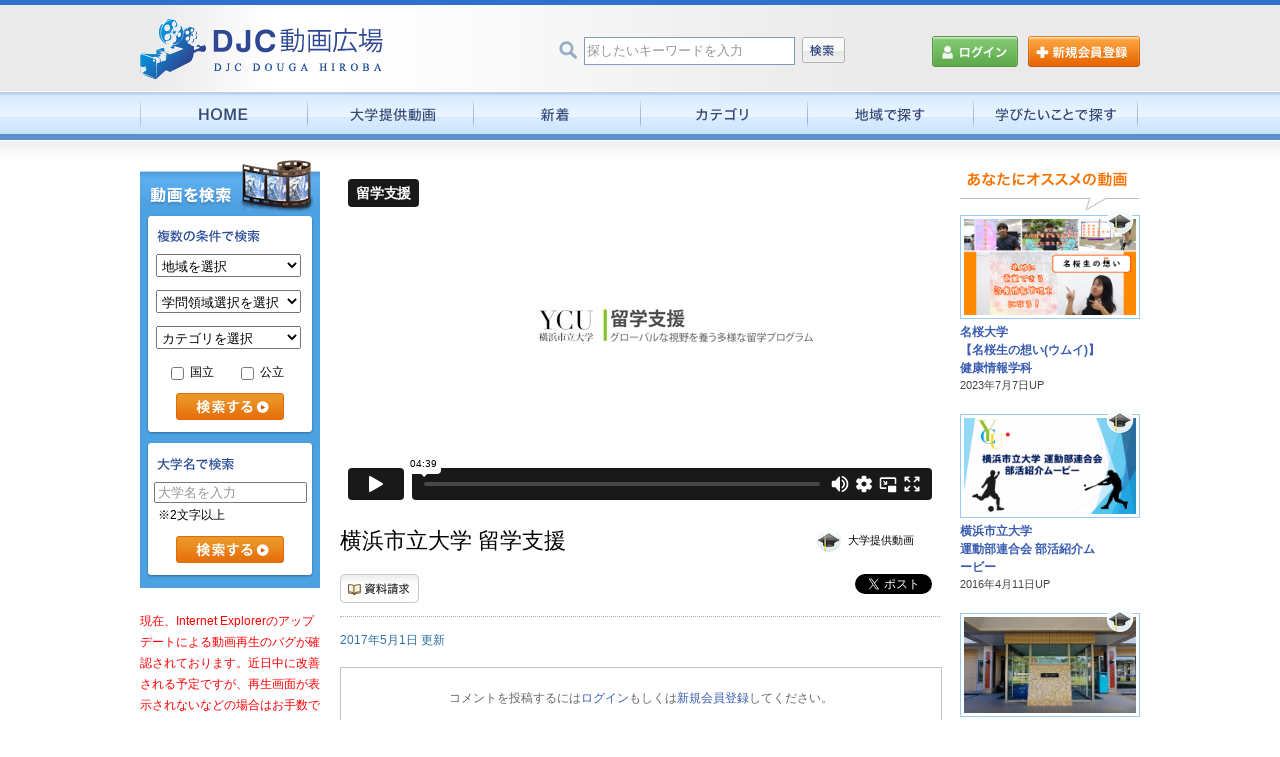

--- FILE ---
content_type: text/html; charset=UTF-8
request_url: https://douhiro.com/video/?cd_video=156
body_size: 20069
content:
<!DOCTYPE html PUBLIC "-//W3C//DTD XHTML 1.0 Transitional//EN" "http://www.w3.org/TR/xhtml1/DTD/xhtml1-transitional.dtd">
<html xmlns="http://www.w3.org/1999/xhtml">
<head>
<meta http-equiv="Content-Type" content="text/html; charset=utf-8" />
<title>横浜市立大学 留学支援 : DJC動画広場</title>
<meta name="Keywords" content="横浜市立大学,留学支援,大学,国公立,動画,ムービー" />
<meta name="Description" content="横浜市立大学 留学支援の紹介動画。DJC運営。" />
<link rel="shortcut icon" href="../favicon.ico" type="image/vnd.microsoft.icon" />
<link rel="icon" href="../favicon.ico" type="image/vnd.microsoft.icon" />
<link rel="stylesheet" type="text/css" href="../common/css/import.css" media="all" />
<link rel="stylesheet" type="text/css" href="../common/css/page.css" media="all" />
<script src="../common/js/jquery.min.js"></script>
<script src="../common/js/common-util.js"></script>
<script src="../common/js/jquery.autosize-min.js"></script>
<script src="../common/js/ajax.js"></script>

<script type="text/javascript">
$(document).ready(function(){
    $('textarea').autosize();
});

$(function() {
$('#comment-textarea')
  .focus(function() { $(this).css("background", "none") })
  .blur(function() { if ($(this)[0].value == '') { $(this).css("background", "url(../common/img/post_placeholder.gif) left top no-repeat") } });
 });
</script>
<!--[if IE 6]>
<script type="text/javascript" src="../common/js/DD_belatedPNG.js"></script>
<script>
  DD_belatedPNG.fix('.category img');
</script>
<![endif]-->

</head>

<body id="video" onload="JavaScript:fncShowPage(false);">

<!------------ Wrapper ------------>
<div id="wrapper">

<div id="header">
    <p id="logo"><a href="/"><img src="/common/img/logo.gif" alt="DJC動画広場" width="243" height="63" /></a></p>
    <div id="head-search">
      <form action="/result_condition.php" method="get">
        <label>
          <input name="s_dt_keyword" type="text" class="search-term" value="探したいキーワードを入力" />
        </label>
        <input name="submit" type="image" src="/common/img/head_searchbtn.gif" alt="検索" />
      </form>
    </div>

    <!-- UnLogin -->
    <div id="un-login-nav">
      <ul id="user-nav">
        <li id="login-btn"><a href="https://douhiro.com/login/"><img src="/common/img/head_login.gif" alt="" width="86" height="31" /></a></li>
        <li id="regist-btn"><a href="https://douhiro.com/registration/"><img src="/common/img/head_registration.gif" alt="新規会員登録" width="112" height="31" /></a></li>
      </ul>
    </div>
    <!-- /UnLogin -->

    <!-- Login -->
    <div id="login-nav" style="display:none;">
      <p class="user-name">こんにちは さん</p>
      <ul id="user-nav">
        <li id="favorite-btn"><a href="https://douhiro.com/mypage/"><img src="/common/img/head_favorite.gif" alt="お気に入りBOX" width="196" height="31" /></a></li>
        <li id="logout-btn"><a href="/logout.php">ログアウト</a></li>
      </ul>
    </div>
    <!-- /Login -->

    <ul id="main-nav">
      <li><a href="/index.php"><img src="/common/img/nav_home.gif" width="168" height="48" alt="HOME" /></a></li>
      <li><a href="/official/"><img src="/common/img/nav_official.gif" alt="大学提供動画" width="166" height="48" /></a></li>
      <li><a href="/new/"><img src="/common/img/nav_new.gif" width="167" height="48" /></a></li>
      <li><a href="/category/"><img src="/common/img/nav_category.gif" width="167" height="48" /></a></li>
      <li><a href="/area/"><img src="/common/img/nav_area.gif" width="166" height="48" /></a></li>
      <li><a href="/learn/"><img src="/common/img/nav_learn.gif" width="165" height="48" /></a></li>
    </ul>

</div>

<div id="left">
    <div id="side-search">
      <h2><img src="/common/img/side_search_ttl.gif" alt="動画を検索" width="180" height="54" /></h2>
      <form action="/result_condition.php" method="get">
        <div id="condition">
          <h3><img src="/common/img/side_search_condition.gif" alt="複数の条件で検索" width="103" height="12" /></h3>
          <select name="s_cd_fuken" class="search-area">
<option value="">地域を選択</option>
<optgroup label="北海道・東北">
<option value="0">北海道</option>
<option value="1">青森県</option>
<option value="2">岩手県</option>
<option value="3">宮城県</option>
<option value="4">秋田県</option>
<option value="5">山形県</option>
<option value="6">福島県</option>
</optgroup>
<optgroup label="北陸・甲信越">
<option value="14">新潟県</option>
<option value="15">富山県</option>
<option value="16">石川県</option>
<option value="17">福井県</option>
<option value="18">山梨県</option>
<option value="19">長野県</option>
</optgroup>
<optgroup label="関東">
<option value="12">東京都</option>
<option value="10">埼玉県</option>
<option value="11">千葉県</option>
<option value="13">神奈川県</option>
<option value="7">茨城県</option>
<option value="8">栃木県</option>
<option value="9">群馬県</option>
</optgroup>
<optgroup label="東海">
<option value="22">愛知県</option>
<option value="20">岐阜県</option>
<option value="23">三重県</option>
<option value="21">静岡県</option>
</optgroup>
<optgroup label="近畿">
<option value="26">大阪府</option>
<option value="27">兵庫県</option>
<option value="25">京都府</option>
<option value="24">滋賀県</option>
<option value="28">奈良県</option>
<option value="29">和歌山県</option>
</optgroup>
<optgroup label="中国・四国">
<option value="30">鳥取県</option>
<option value="31">島根県</option>
<option value="32">岡山県</option>
<option value="33">広島県</option>
<option value="34">山口県</option>
<option value="35">徳島県</option>
<option value="36">香川県</option>
<option value="37">愛媛県</option>
<option value="38">高知県</option>
</optgroup>
<optgroup label="九州・沖縄">
<option value="39">福岡県</option>
<option value="40">佐賀県</option>
<option value="42">熊本県</option>
<option value="43">大分県</option>
<option value="41">長崎県</option>
<option value="44">宮崎県</option>
<option value="45">鹿児島県</option>
<option value="46">沖縄県</option>
</optgroup>

          </select>
          <select name="s_cd_learning" class="search-territory">
<option value="">学問領域選択を選択</option>
<optgroup label="文系">
<option value="00001">文学系</option>
<option value="00002">外国語学系</option>
<option value="00003">教員養成・教育学系</option>
<option value="00004">人文・教養・総合科学系</option>
<option value="00005">法・政治学系</option>
<option value="00006">経済・経営・商学系</option>
<option value="00007">社会・社会福祉学系</option>
<option value="00008">国際関係学系</option>
<option value="00009">その他文系</option>
</optgroup>
<optgroup label="理系">
<option value="00010">理学系</option>
<option value="00011">工学系</option>
<option value="00012">農・水産学系</option>
<option value="00013">獣医・畜産学系</option>
<option value="00014">看護・栄養・保健学系</option>
<option value="00015">医・歯・薬学系</option>
<option value="00016">その他理系</option>
</optgroup>
<optgroup label="その他">
<option value="00017">芸術学系</option>
<option value="00018">体育・健康科学系</option>
<option value="00019">家政・生活科学系</option>
<option value="00020">その他</option>
</optgroup>

          </select>
          <select name="s_cd_category" class="search-category">
<option value="">カテゴリを選択</option>
<option value="00001">大学提供動画</option>
<option value="00005">DJCスペシャル</option>
<option value="00002">研究紹介</option>
<option value="00003">生活情報</option>
<option value="00004">サークル・イベント</option>
<option value="00006">理系研究動画特集</option>

          </select>
          <ul class="search-kind">
            <li>
              <label>
                <input name="s_dt_kubun1" type="checkbox" name="s_dt_kubun1" value="on" />
                国立</label>
            </li>
            <li>
              <label>
                <input name="s_dt_kubun2" type="checkbox" name="s_dt_kubun2" value="on" />
                公立</label>
            </li>
          </ul>
          <p class="search-button">
            <input type="image" src="/common/img/side_search_button.gif" alt="検索する" />
          </p>
        </div>
      </form>
      <form action="/result_keyword.php" method="get">
        <div id="name">
          <h3><img src="/common/img/side_search_name.gif" alt="大学名で検索" width="77" height="13" /></h3>
          <input name="s_dt_university" type="text" class="search-name" value="大学名を入力" />
          <p>※2文字以上</p>
          <p class="search-button">
            <input type="image" src="/common/img/side_search_button.gif" alt="検索する" />
          </p>
        </div>
      </form>
    </div>
    <ul id="side-banner">
      <li style="color: red; text-align:left;">現在、Internet Explorerのアップデートによる動画再生のバグが確認されております。近日中に改善される予定ですが、再生画面が表示されないなどの場合はお手数ですがFirefox、Safari、Chrome等でご視聴ください。</li>
      <li><a href="http://djc-mb.jp" target="_blank"><img src="/common/img/bn_mobaccho.jpg" alt="モバっちょ" width="180" height="67" /></a></li>
    </ul>

</div>

  <!------------ MainColumn ------------>
  <div id="main">

  <!--- Video --->
    <div id="video">

      <div id="video-main">
<iframe src="https://player.vimeo.com/video/215489814" width="640" height="360" frameborder="0" webkitallowfullscreen mozallowfullscreen allowfullscreen></iframe>
      </div>

      <h1>横浜市立大学 留学支援</h1>
      <p class="category">
<span class="category"><img src="/sys_img/category_1_1.png" width="28" height="27" /></span>
大学提供動画
      </p>


      <div id="video-action">

<a href="http://djc-mb.jp/yokohama-cu/" class="request" target="_blank"><img src="../common/img/video_btn_request.gif" alt="資料請求" width="79" height="29" /></a>
      <ul id="share">
      <li class="mixi"><div data-plugins-type="mixi-favorite" data-service-key="95cf2497531d00294f397b1cca1c233800687566" data-size="medium" data-href="" data-show-faces="false" data-show-count="false" data-show-comment="false" data-width=""></div><script type="text/javascript">(function(d) {var s = d.createElement('script'); s.type = 'text/javascript'; s.async = true;s.src = '//static.mixi.jp/js/plugins.js#lang=ja';d.getElementsByTagName('head')[0].appendChild(s);})(document);</script></li>
      <li class="tweet"><a href="//twitter.com/share" class="twitter-share-button" data-count="none" data-via="DJC_douga" data-lang="ja">Tweet</a><script type="text/javascript" charset="utf-8" src="//platform.twitter.com/widgets.js"></script></li>
      <li class="fb"><div class="fb-like" data-href="https://douhiro.com/video/?cd_video=156" data-send="false" data-layout="button_count" data-width="50" data-show-faces="false"></div></li>
      </ul>

      </div>

      <div id="description">
      <span class="update">2017年5月1日 更新</span>
<p></p>

      </div>


      <div id="post">

      <h3 style="display:none;">""としてコメント</h3>
<form action="index.php" name="frm" method="post">
      <textarea id="comment-textarea" name="comment" style="display:none;"></textarea>
      <a href="JavaScript:if(document.frm.comment.value==''){alert('コメントを入力してください。');}else{document.frm.fg.value='comadd';document.frm.submit();}void(0);" style="display:none;"><img src="../common/img/post_button.gif" alt="投稿" /></a>
<input type="hidden" name="cd_video" value="156" />
<input type="hidden" name="cd_comment" value="" />
<input type="hidden" name="fg" value="" />
</form>
      <div class="post-alert">コメントを投稿するには<a href="https://douhiro.com//login/?ref=https://douhiro.com/video/?cd_video=156">ログイン</a>もしくは<a href="https://douhiro.com/registration/">新規会員登録</a>してください。</div>

      </div>

  <!------------ Comment ------------>
      <div id="comment" style="display:none;">

      <h3>この動画へのコメント</h3>

      <ul id="comment-list">


      </ul>
      <div id="comment_add"></div>
      </div>
      <input type="button" id="comment_btn" value="次のコメントを読み込む" onclick="JavaScript:fncShowPage(true);" style="display:none;" />
  <!------------ Comment ------------>
<script language="JavaScript" type="text/javascript">
// <![CDATA[
var max=0;
var page=0;
var video=156;
// ]]>
</script>



    </div>
  <!--- /Video --->


    <h2>横浜市立大学の他の動画</h2>

    <ul class="video-list">
      <li><a href="./?cd_video=64"><img src="../sys_img/video_1_64jpeg" /></a>
        <p><a href="./?cd_video=64">横浜市立大学<br />キャンパスライフ編</a></p>
        <span class="update">2013年4月26日UP</span> <span class="category"><img src="/sys_img/category_1_1.png" width="28" height="27" /></span>
      </li>
      <li><a href="./?cd_video=65"><img src="../sys_img/video_1_65jpeg" /></a>
        <p><a href="./?cd_video=65">横浜市立大学<br />大学概要編</a></p>
        <span class="update">2013年4月26日UP</span> <span class="category"><img src="/sys_img/category_1_1.png" width="28" height="27" /></span>
      </li>
      <li><a href="./?cd_video=142"><img src="../sys_img/video_1_142.png" /></a>
        <p><a href="./?cd_video=142">横浜市立大学<br />運動部連合会 部活紹介ムービー</a></p>
        <span class="update">2016年4月11日UP</span> <span class="category"><img src="/sys_img/category_1_1.png" width="28" height="27" /></span>
      </li>
      <li><a href="./?cd_video=143"><img src="../sys_img/video_1_143.png" /></a>
        <p><a href="./?cd_video=143">横浜市立大学<br />文化部連合会 部活動紹介ムービー</a></p>
        <span class="update">2016年4月11日UP</span> <span class="category"><img src="/sys_img/category_1_1.png" width="28" height="27" /></span>
      </li>
      <li><a href="./?cd_video=155"><img src="../sys_img/video_1_155.png" /></a>
        <p><a href="./?cd_video=155">横浜市立大学<br />Yokohama CU FINAL</a></p>
        <span class="update">2017年5月1日UP</span> <span class="category"><img src="/sys_img/category_1_1.png" width="28" height="27" /></span>
      </li>
      <li><a href="./?cd_video=157"><img src="../sys_img/video_1_157.png" /></a>
        <p><a href="./?cd_video=157">横浜市立大学<br />ＰＶ</a></p>
        <span class="update">2017年5月1日UP</span> <span class="category"><img src="/sys_img/category_1_1.png" width="28" height="27" /></span>
      </li>
    </ul>

  </div>
  <!------------ /MainColumn ------------>



  <!------------ RightColumn ------------>
  <div id="right" class="recommend">

    <h2><img src="../common/img/recommend_ttl.gif" alt="あなたにオススメの動画" width="179" height="44" /></h2>
    <ul class="video-list">
      <li><a href="./?cd_video=215"><img src="../sys_img/video_1_215.PNG" /></a>
        <p><a href="./?cd_video=215">名桜大学<br />【名桜生の想い(ウムイ)】健康情報学科</a></p>
        <span class="update">2023年7月7日UP</span> <span class="category"><img src="/sys_img/category_1_1.png" width="28" height="27" /></span>
      </li>
      <li><a href="./?cd_video=142"><img src="../sys_img/video_1_142.png" /></a>
        <p><a href="./?cd_video=142">横浜市立大学<br />運動部連合会 部活紹介ムービー</a></p>
        <span class="update">2016年4月11日UP</span> <span class="category"><img src="/sys_img/category_1_1.png" width="28" height="27" /></span>
      </li>
      <li><a href="./?cd_video=199"><img src="../sys_img/video_1_199.png" /></a>
        <p><a href="./?cd_video=199">名桜大学<br />名桜大学附属図書館2021</a></p>
        <span class="update">2023年7月7日UP</span> <span class="category"><img src="/sys_img/category_1_1.png" width="28" height="27" /></span>
      </li>
      <li><a href="./?cd_video=14"><img src="../sys_img/video_1_14jpeg" /></a>
        <p><a href="./?cd_video=14">滋賀県立大学<br />【大学提供】オフィシャル紹介ビデオvol.02/02</a></p>
        <span class="update">2012年7月30日UP</span> <span class="category"><img src="/sys_img/category_1_1.png" width="28" height="27" /></span>
      </li>
      <li><a href="./?cd_video=112"><img src="../sys_img/video_1_112.jpg" /></a>
        <p><a href="./?cd_video=112">神戸大学<br />藤 秀樹先生 『超ミクロの世界を探る』</a></p>
        <span class="update">2015年7月22日UP</span> 
      </li>
      <li><a href="./?cd_video=190"><img src="../sys_img/video_1_190.jpg" /></a>
        <p><a href="./?cd_video=190">愛知県立大学<br />外国語学部</a></p>
        <span class="update">2022年1月12日UP</span> <span class="category"><img src="/sys_img/category_1_1.png" width="28" height="27" /></span>
      </li>
      <li><a href="./?cd_video=212"><img src="../sys_img/video_1_212.jpg" /></a>
        <p><a href="./?cd_video=212">名桜大学<br />【名桜生の想い(ウムイ)】スポーツ健康学科ver.1</a></p>
        <span class="update">2023年7月7日UP</span> <span class="category"><img src="/sys_img/category_1_1.png" width="28" height="27" /></span>
      </li>
      <li><a href="./?cd_video=143"><img src="../sys_img/video_1_143.png" /></a>
        <p><a href="./?cd_video=143">横浜市立大学<br />文化部連合会 部活動紹介ムービー</a></p>
        <span class="update">2016年4月11日UP</span> <span class="category"><img src="/sys_img/category_1_1.png" width="28" height="27" /></span>
      </li>
      <li><a href="./?cd_video=172"><img src="../sys_img/video_1_172.jpg" /></a>
        <p><a href="./?cd_video=172">愛媛大学<br />愛媛大学 特色ある教育映像</a></p>
        <span class="update">2019年11月12日UP</span> <span class="category"><img src="/sys_img/category_1_1.png" width="28" height="27" /></span>
      </li>
      <li><a href="./?cd_video=214"><img src="../sys_img/video_1_214.jpg" /></a>
        <p><a href="./?cd_video=214">名桜大学<br />【名桜生の想い(ウムイ)】看護学科</a></p>
        <span class="update">2023年7月7日UP</span> <span class="category"><img src="/sys_img/category_1_1.png" width="28" height="27" /></span>
      </li>
    </ul>
  </div>
  <!------------ /RightColumn ------------>



</div>
<!------------ /Wrapper ------------>

<div id="footer">
  <div id="footer-inner">
    <p class="pagetop"><a href="#wrapper"><img src="/common/img/pagetop.gif" alt="ページの先頭へ戻る" width="137" height="19" /></a></p>
    <ul id="foot-nav">
      <li><a href="/rule/">利用規約</a></li>
      <li><a href="/privacy/">プライバシーポリシー</a></li>
      <li><a href="http://daigakujc.co.jp/company/" target="_blank">運営会社</a></li>
      <li><a href="http://daigakujc.co.jp/contact/" target="_blank">お問い合わせ</a></li>
      <li><a href="/faq/">よくある質問</a></li>
    </ul>
    <p class="copyright">Copyright 2012 DJC All Rights Reserved.</p>
  </div>

<script type="text/javascript">

  var _gaq = _gaq || [];
  _gaq.push(['_setAccount', 'UA-950037-7']);
  _gaq.push(['_trackPageview']);

  (function() {
    var ga = document.createElement('script'); ga.type = 'text/javascript'; ga.async = true;
    ga.src = ('https:' == document.location.protocol ? 'https://ssl' : 'http://www') + '.google-analytics.com/ga.js';
    var s = document.getElementsByTagName('script')[0]; s.parentNode.insertBefore(ga, s);
  })();

</script>
</div>


</body>
</html>


--- FILE ---
content_type: text/html; charset=UTF-8
request_url: https://player.vimeo.com/video/215489814
body_size: 6761
content:
<!DOCTYPE html>
<html lang="en">
<head>
  <meta charset="utf-8">
  <meta name="viewport" content="width=device-width,initial-scale=1,user-scalable=yes">
  
  <link rel="canonical" href="https://player.vimeo.com/video/215489814">
  <meta name="googlebot" content="noindex,indexifembedded">
  
  
  <title>留学支援 on Vimeo</title>
  <style>
      body, html, .player, .fallback {
          overflow: hidden;
          width: 100%;
          height: 100%;
          margin: 0;
          padding: 0;
      }
      .fallback {
          
              background-color: transparent;
          
      }
      .player.loading { opacity: 0; }
      .fallback iframe {
          position: fixed;
          left: 0;
          top: 0;
          width: 100%;
          height: 100%;
      }
  </style>
  <link rel="modulepreload" href="https://f.vimeocdn.com/p/4.46.25/js/player.module.js" crossorigin="anonymous">
  <link rel="modulepreload" href="https://f.vimeocdn.com/p/4.46.25/js/vendor.module.js" crossorigin="anonymous">
  <link rel="preload" href="https://f.vimeocdn.com/p/4.46.25/css/player.css" as="style">
</head>

<body>


<div class="vp-placeholder">
    <style>
        .vp-placeholder,
        .vp-placeholder-thumb,
        .vp-placeholder-thumb::before,
        .vp-placeholder-thumb::after {
            position: absolute;
            top: 0;
            bottom: 0;
            left: 0;
            right: 0;
        }
        .vp-placeholder {
            visibility: hidden;
            width: 100%;
            max-height: 100%;
            height: calc(1080 / 1920 * 100vw);
            max-width: calc(1920 / 1080 * 100vh);
            margin: auto;
        }
        .vp-placeholder-carousel {
            display: none;
            background-color: #000;
            position: absolute;
            left: 0;
            right: 0;
            bottom: -60px;
            height: 60px;
        }
    </style>

    

    
        <style>
            .vp-placeholder-thumb {
                overflow: hidden;
                width: 100%;
                max-height: 100%;
                margin: auto;
            }
            .vp-placeholder-thumb::before,
            .vp-placeholder-thumb::after {
                content: "";
                display: block;
                filter: blur(7px);
                margin: 0;
                background: url(https://i.vimeocdn.com/video/632215367-137456f1d3d14b960ac078f2c5a93a58f34b1175fff8fcb3e124b072842b474c-d?mw=80&q=85) 50% 50% / contain no-repeat;
            }
            .vp-placeholder-thumb::before {
                 
                margin: -30px;
            }
        </style>
    

    <div class="vp-placeholder-thumb"></div>
    <div class="vp-placeholder-carousel"></div>
    <script>function placeholderInit(t,h,d,s,n,o){var i=t.querySelector(".vp-placeholder"),v=t.querySelector(".vp-placeholder-thumb");if(h){var p=function(){try{return window.self!==window.top}catch(a){return!0}}(),w=200,y=415,r=60;if(!p&&window.innerWidth>=w&&window.innerWidth<y){i.style.bottom=r+"px",i.style.maxHeight="calc(100vh - "+r+"px)",i.style.maxWidth="calc("+n+" / "+o+" * (100vh - "+r+"px))";var f=t.querySelector(".vp-placeholder-carousel");f.style.display="block"}}if(d){var e=new Image;e.onload=function(){var a=n/o,c=e.width/e.height;if(c<=.95*a||c>=1.05*a){var l=i.getBoundingClientRect(),g=l.right-l.left,b=l.bottom-l.top,m=window.innerWidth/g*100,x=window.innerHeight/b*100;v.style.height="calc("+e.height+" / "+e.width+" * "+m+"vw)",v.style.maxWidth="calc("+e.width+" / "+e.height+" * "+x+"vh)"}i.style.visibility="visible"},e.src=s}else i.style.visibility="visible"}
</script>
    <script>placeholderInit(document,  false ,  true , "https://i.vimeocdn.com/video/632215367-137456f1d3d14b960ac078f2c5a93a58f34b1175fff8fcb3e124b072842b474c-d?mw=80\u0026q=85",  1920 ,  1080 );</script>
</div>

<div id="player" class="player"></div>
<script>window.playerConfig = {"cdn_url":"https://f.vimeocdn.com","vimeo_api_url":"api.vimeo.com","request":{"files":{"dash":{"cdns":{"akfire_interconnect_quic":{"avc_url":"https://vod-adaptive-ak.vimeocdn.com/exp=1769919141~acl=%2F68ceb94d-463a-4494-b030-e1a76d0ea981%2Fpsid%3Dd0b90f5be8370bb40992304bb7ff9b3d6cafabd79dbf5e30ab3f214923d8050e%2F%2A~hmac=eb96d18801803fc6cf659cc354dffa1052827a18be89401dd8db918fc28713df/68ceb94d-463a-4494-b030-e1a76d0ea981/psid=d0b90f5be8370bb40992304bb7ff9b3d6cafabd79dbf5e30ab3f214923d8050e/v2/playlist/av/primary/playlist.json?omit=av1-hevc\u0026pathsig=8c953e4f~QQOv2nm16RfwgNj2ScBw2KLKp-3BYVNvuL9BhpZxRTQ\u0026r=dXM%3D\u0026rh=2SbH4e","origin":"gcs","url":"https://vod-adaptive-ak.vimeocdn.com/exp=1769919141~acl=%2F68ceb94d-463a-4494-b030-e1a76d0ea981%2Fpsid%3Dd0b90f5be8370bb40992304bb7ff9b3d6cafabd79dbf5e30ab3f214923d8050e%2F%2A~hmac=eb96d18801803fc6cf659cc354dffa1052827a18be89401dd8db918fc28713df/68ceb94d-463a-4494-b030-e1a76d0ea981/psid=d0b90f5be8370bb40992304bb7ff9b3d6cafabd79dbf5e30ab3f214923d8050e/v2/playlist/av/primary/playlist.json?pathsig=8c953e4f~QQOv2nm16RfwgNj2ScBw2KLKp-3BYVNvuL9BhpZxRTQ\u0026r=dXM%3D\u0026rh=2SbH4e"},"fastly_skyfire":{"avc_url":"https://skyfire.vimeocdn.com/1769919141-0x83a6b93f219fcc0a2835951abfd3b66829835a20/68ceb94d-463a-4494-b030-e1a76d0ea981/psid=d0b90f5be8370bb40992304bb7ff9b3d6cafabd79dbf5e30ab3f214923d8050e/v2/playlist/av/primary/playlist.json?omit=av1-hevc\u0026pathsig=8c953e4f~QQOv2nm16RfwgNj2ScBw2KLKp-3BYVNvuL9BhpZxRTQ\u0026r=dXM%3D\u0026rh=2SbH4e","origin":"gcs","url":"https://skyfire.vimeocdn.com/1769919141-0x83a6b93f219fcc0a2835951abfd3b66829835a20/68ceb94d-463a-4494-b030-e1a76d0ea981/psid=d0b90f5be8370bb40992304bb7ff9b3d6cafabd79dbf5e30ab3f214923d8050e/v2/playlist/av/primary/playlist.json?pathsig=8c953e4f~QQOv2nm16RfwgNj2ScBw2KLKp-3BYVNvuL9BhpZxRTQ\u0026r=dXM%3D\u0026rh=2SbH4e"}},"default_cdn":"akfire_interconnect_quic","separate_av":true,"streams":[{"profile":"119","id":"43a0d4e4-8854-4c9c-8817-6ffb59f7d46a","fps":29.97,"quality":"1080p"},{"profile":"164","id":"b964b9bd-6179-4234-900d-8ed0feefb326","fps":29.97,"quality":"360p"},{"profile":"174","id":"01545dc1-e943-4a19-b68b-2d4aafab1ec6","fps":29.97,"quality":"720p"},{"profile":"165","id":"0a142bae-3376-44b3-ad82-abfd287d7878","fps":29.97,"quality":"540p"}],"streams_avc":[{"profile":"174","id":"01545dc1-e943-4a19-b68b-2d4aafab1ec6","fps":29.97,"quality":"720p"},{"profile":"165","id":"0a142bae-3376-44b3-ad82-abfd287d7878","fps":29.97,"quality":"540p"},{"profile":"119","id":"43a0d4e4-8854-4c9c-8817-6ffb59f7d46a","fps":29.97,"quality":"1080p"},{"profile":"164","id":"b964b9bd-6179-4234-900d-8ed0feefb326","fps":29.97,"quality":"360p"}]},"hls":{"cdns":{"akfire_interconnect_quic":{"avc_url":"https://vod-adaptive-ak.vimeocdn.com/exp=1769919141~acl=%2F68ceb94d-463a-4494-b030-e1a76d0ea981%2Fpsid%3Dd0b90f5be8370bb40992304bb7ff9b3d6cafabd79dbf5e30ab3f214923d8050e%2F%2A~hmac=eb96d18801803fc6cf659cc354dffa1052827a18be89401dd8db918fc28713df/68ceb94d-463a-4494-b030-e1a76d0ea981/psid=d0b90f5be8370bb40992304bb7ff9b3d6cafabd79dbf5e30ab3f214923d8050e/v2/playlist/av/primary/playlist.m3u8?omit=av1-hevc-opus\u0026pathsig=8c953e4f~8p-gLpqVRB8KDKdCjrLXZy-bFSX9QvBBbKnoqBYGPMo\u0026r=dXM%3D\u0026rh=2SbH4e\u0026sf=fmp4","origin":"gcs","url":"https://vod-adaptive-ak.vimeocdn.com/exp=1769919141~acl=%2F68ceb94d-463a-4494-b030-e1a76d0ea981%2Fpsid%3Dd0b90f5be8370bb40992304bb7ff9b3d6cafabd79dbf5e30ab3f214923d8050e%2F%2A~hmac=eb96d18801803fc6cf659cc354dffa1052827a18be89401dd8db918fc28713df/68ceb94d-463a-4494-b030-e1a76d0ea981/psid=d0b90f5be8370bb40992304bb7ff9b3d6cafabd79dbf5e30ab3f214923d8050e/v2/playlist/av/primary/playlist.m3u8?omit=opus\u0026pathsig=8c953e4f~8p-gLpqVRB8KDKdCjrLXZy-bFSX9QvBBbKnoqBYGPMo\u0026r=dXM%3D\u0026rh=2SbH4e\u0026sf=fmp4"},"fastly_skyfire":{"avc_url":"https://skyfire.vimeocdn.com/1769919141-0x83a6b93f219fcc0a2835951abfd3b66829835a20/68ceb94d-463a-4494-b030-e1a76d0ea981/psid=d0b90f5be8370bb40992304bb7ff9b3d6cafabd79dbf5e30ab3f214923d8050e/v2/playlist/av/primary/playlist.m3u8?omit=av1-hevc-opus\u0026pathsig=8c953e4f~8p-gLpqVRB8KDKdCjrLXZy-bFSX9QvBBbKnoqBYGPMo\u0026r=dXM%3D\u0026rh=2SbH4e\u0026sf=fmp4","origin":"gcs","url":"https://skyfire.vimeocdn.com/1769919141-0x83a6b93f219fcc0a2835951abfd3b66829835a20/68ceb94d-463a-4494-b030-e1a76d0ea981/psid=d0b90f5be8370bb40992304bb7ff9b3d6cafabd79dbf5e30ab3f214923d8050e/v2/playlist/av/primary/playlist.m3u8?omit=opus\u0026pathsig=8c953e4f~8p-gLpqVRB8KDKdCjrLXZy-bFSX9QvBBbKnoqBYGPMo\u0026r=dXM%3D\u0026rh=2SbH4e\u0026sf=fmp4"}},"default_cdn":"akfire_interconnect_quic","separate_av":true},"progressive":[{"profile":"119","width":1920,"height":1080,"mime":"video/mp4","fps":29.97,"url":"https://vod-progressive-ak.vimeocdn.com/exp=1769919141~acl=%2Fvimeo-transcode-storage-prod-us-east1-h264-1080p%2F01%2F3097%2F8%2F215489814%2F743812281.mp4~hmac=fde234349ebd25dfb08622406de4cef9be4666c80c5b31e53e5c89e930a7d640/vimeo-transcode-storage-prod-us-east1-h264-1080p/01/3097/8/215489814/743812281.mp4","cdn":"akamai_interconnect","quality":"1080p","id":"43a0d4e4-8854-4c9c-8817-6ffb59f7d46a","origin":"gcs"},{"profile":"164","width":640,"height":360,"mime":"video/mp4","fps":29.97,"url":"https://vod-progressive-ak.vimeocdn.com/exp=1769919141~acl=%2Fvimeo-transcode-storage-prod-us-east1-h264-360p%2F01%2F3097%2F8%2F215489814%2F743812278.mp4~hmac=06f52c0a137f52163c90646837b77f3826580f288921561637d1777674e0717a/vimeo-transcode-storage-prod-us-east1-h264-360p/01/3097/8/215489814/743812278.mp4","cdn":"akamai_interconnect","quality":"360p","id":"b964b9bd-6179-4234-900d-8ed0feefb326","origin":"gcs"},{"profile":"174","width":1280,"height":720,"mime":"video/mp4","fps":29.97,"url":"https://vod-progressive-ak.vimeocdn.com/exp=1769919141~acl=%2Fvimeo-transcode-storage-prod-us-west1-h264-720p%2F01%2F3097%2F8%2F215489814%2F743812279.mp4~hmac=0a20ae8187f58332cc9f33c867db4077da4d5b9932cd0323c8b04af63aa6f9c9/vimeo-transcode-storage-prod-us-west1-h264-720p/01/3097/8/215489814/743812279.mp4","cdn":"akamai_interconnect","quality":"720p","id":"01545dc1-e943-4a19-b68b-2d4aafab1ec6","origin":"gcs"},{"profile":"165","width":960,"height":540,"mime":"video/mp4","fps":29.97,"url":"https://vod-progressive-ak.vimeocdn.com/exp=1769919141~acl=%2Fvimeo-transcode-storage-prod-us-central1-h264-540p%2F01%2F3097%2F8%2F215489814%2F743812280.mp4~hmac=4a844781c73f3676512398a13a194aa18b93042df42fd3ad3432325b08b1398d/vimeo-transcode-storage-prod-us-central1-h264-540p/01/3097/8/215489814/743812280.mp4","cdn":"akamai_interconnect","quality":"540p","id":"0a142bae-3376-44b3-ad82-abfd287d7878","origin":"gcs"}]},"file_codecs":{"av1":[],"avc":["01545dc1-e943-4a19-b68b-2d4aafab1ec6","0a142bae-3376-44b3-ad82-abfd287d7878","43a0d4e4-8854-4c9c-8817-6ffb59f7d46a","b964b9bd-6179-4234-900d-8ed0feefb326"],"hevc":{"dvh1":[],"hdr":[],"sdr":[]}},"lang":"en","referrer":"https://douhiro.com/video/?cd_video=156","cookie_domain":".vimeo.com","signature":"0e154763a0c5b3644e04546ea13b4a12","timestamp":1769915541,"expires":3600,"thumb_preview":{"url":"https://videoapi-sprites.vimeocdn.com/video-sprites/image/11b90a6d-02e0-4592-99b8-11c44231f33b.0.jpeg?ClientID=sulu\u0026Expires=1769919141\u0026Signature=beb9341955b6ba92802a7e24e41878052d1036d2","height":2880,"width":4260,"frame_height":240,"frame_width":426,"columns":10,"frames":120},"currency":"USD","session":"155db09da966d8617c3a01d10bfe5d6fefeb9a641769915541","cookie":{"volume":1,"quality":null,"hd":0,"captions":null,"transcript":null,"captions_styles":{"color":null,"fontSize":null,"fontFamily":null,"fontOpacity":null,"bgOpacity":null,"windowColor":null,"windowOpacity":null,"bgColor":null,"edgeStyle":null},"audio_language":null,"audio_kind":null,"qoe_survey_vote":0},"build":{"backend":"31e9776","js":"4.46.25"},"urls":{"js":"https://f.vimeocdn.com/p/4.46.25/js/player.js","js_base":"https://f.vimeocdn.com/p/4.46.25/js","js_module":"https://f.vimeocdn.com/p/4.46.25/js/player.module.js","js_vendor_module":"https://f.vimeocdn.com/p/4.46.25/js/vendor.module.js","locales_js":{"de-DE":"https://f.vimeocdn.com/p/4.46.25/js/player.de-DE.js","en":"https://f.vimeocdn.com/p/4.46.25/js/player.js","es":"https://f.vimeocdn.com/p/4.46.25/js/player.es.js","fr-FR":"https://f.vimeocdn.com/p/4.46.25/js/player.fr-FR.js","ja-JP":"https://f.vimeocdn.com/p/4.46.25/js/player.ja-JP.js","ko-KR":"https://f.vimeocdn.com/p/4.46.25/js/player.ko-KR.js","pt-BR":"https://f.vimeocdn.com/p/4.46.25/js/player.pt-BR.js","zh-CN":"https://f.vimeocdn.com/p/4.46.25/js/player.zh-CN.js"},"ambisonics_js":"https://f.vimeocdn.com/p/external/ambisonics.min.js","barebone_js":"https://f.vimeocdn.com/p/4.46.25/js/barebone.js","chromeless_js":"https://f.vimeocdn.com/p/4.46.25/js/chromeless.js","three_js":"https://f.vimeocdn.com/p/external/three.rvimeo.min.js","vuid_js":"https://f.vimeocdn.com/js_opt/modules/utils/vuid.min.js","hive_sdk":"https://f.vimeocdn.com/p/external/hive-sdk.js","hive_interceptor":"https://f.vimeocdn.com/p/external/hive-interceptor.js","proxy":"https://player.vimeo.com/static/proxy.html","css":"https://f.vimeocdn.com/p/4.46.25/css/player.css","chromeless_css":"https://f.vimeocdn.com/p/4.46.25/css/chromeless.css","fresnel":"https://arclight.vimeo.com/add/player-stats","player_telemetry_url":"https://arclight.vimeo.com/player-events","telemetry_base":"https://lensflare.vimeo.com"},"flags":{"plays":1,"dnt":0,"autohide_controls":0,"preload_video":"metadata_on_hover","qoe_survey_forced":0,"ai_widget":0,"ecdn_delta_updates":0,"disable_mms":0,"check_clip_skipping_forward":0},"country":"US","client":{"ip":"3.145.92.73"},"ab_tests":{"cross_origin_texttracks":{"group":"variant","track":false,"data":null}},"atid":"742724457.1769915541","ai_widget_signature":"448cd63bd1fccd8ec14861b2fa6fb8463d54a003ee3d20f1cb8c40695c1501bb_1769919141","config_refresh_url":"https://player.vimeo.com/video/215489814/config/request?atid=742724457.1769915541\u0026expires=3600\u0026referrer=https%3A%2F%2Fdouhiro.com%2Fvideo%2F%3Fcd_video%3D156\u0026session=155db09da966d8617c3a01d10bfe5d6fefeb9a641769915541\u0026signature=0e154763a0c5b3644e04546ea13b4a12\u0026time=1769915541\u0026v=1"},"player_url":"player.vimeo.com","video":{"id":215489814,"title":"留学支援","width":1920,"height":1080,"duration":279,"url":"","share_url":"https://vimeo.com/215489814","embed_code":"\u003ciframe title=\"vimeo-player\" src=\"https://player.vimeo.com/video/215489814?h=9df85516a6\" width=\"640\" height=\"360\" frameborder=\"0\" referrerpolicy=\"strict-origin-when-cross-origin\" allow=\"autoplay; fullscreen; picture-in-picture; clipboard-write; encrypted-media; web-share\"   allowfullscreen\u003e\u003c/iframe\u003e","default_to_hd":0,"privacy":"disable","embed_permission":"whitelist","thumbnail_url":"https://i.vimeocdn.com/video/632215367-137456f1d3d14b960ac078f2c5a93a58f34b1175fff8fcb3e124b072842b474c-d","owner":{"id":11997636,"name":"Daigaku Johou Center Co., Ltd.","img":"https://i.vimeocdn.com/portrait/defaults-blue_60x60?region=us","img_2x":"https://i.vimeocdn.com/portrait/defaults-blue_60x60?region=us","url":"https://vimeo.com/user11997636","account_type":"pro"},"spatial":0,"live_event":null,"version":{"current":null,"available":[{"id":737562220,"file_id":743811971,"is_current":true}]},"unlisted_hash":null,"rating":{"id":3},"fps":29.97,"bypass_token":"eyJ0eXAiOiJKV1QiLCJhbGciOiJIUzI1NiJ9.eyJjbGlwX2lkIjoyMTU0ODk4MTQsImV4cCI6MTc2OTkxOTE4MH0.mcerpI4bumjiAYNpF_Jngl-fGPmHk_aqxgnapUQDt4E","channel_layout":"stereo","ai":0,"locale":""},"user":{"id":0,"team_id":0,"team_origin_user_id":0,"account_type":"none","liked":0,"watch_later":0,"owner":0,"mod":0,"logged_in":0,"private_mode_enabled":0,"vimeo_api_client_token":"eyJhbGciOiJIUzI1NiIsInR5cCI6IkpXVCJ9.eyJzZXNzaW9uX2lkIjoiMTU1ZGIwOWRhOTY2ZDg2MTdjM2EwMWQxMGJmZTVkNmZlZmViOWE2NDE3Njk5MTU1NDEiLCJleHAiOjE3Njk5MTkxNDEsImFwcF9pZCI6MTE4MzU5LCJzY29wZXMiOiJwdWJsaWMgc3RhdHMifQ.6c94s-eAMksDpq6qhi3ma3nAZlkmV0hycDPLmUiWEFI"},"view":1,"vimeo_url":"vimeo.com","embed":{"audio_track":"","autoplay":0,"autopause":1,"dnt":0,"editor":0,"keyboard":1,"log_plays":1,"loop":0,"muted":0,"on_site":0,"texttrack":"","transparent":1,"outro":"videos","playsinline":1,"quality":null,"player_id":"","api":null,"app_id":"","color":"","color_one":"000000","color_two":"00adef","color_three":"ffffff","color_four":"000000","context":"embed.main","settings":{"auto_pip":1,"badge":0,"byline":0,"collections":0,"color":0,"force_color_one":0,"force_color_two":0,"force_color_three":0,"force_color_four":0,"embed":0,"fullscreen":1,"like":0,"logo":0,"playbar":1,"portrait":0,"pip":1,"share":0,"spatial_compass":0,"spatial_label":0,"speed":1,"title":1,"volume":1,"watch_later":0,"watch_full_video":1,"controls":1,"airplay":1,"audio_tracks":1,"chapters":1,"chromecast":1,"cc":1,"transcript":1,"quality":1,"play_button_position":0,"ask_ai":0,"skipping_forward":1,"debug_payload_collection_policy":"default"},"create_interactive":{"has_create_interactive":false,"viddata_url":""},"min_quality":null,"max_quality":null,"initial_quality":null,"prefer_mms":1}}</script>
<script>const fullscreenSupported="exitFullscreen"in document||"webkitExitFullscreen"in document||"webkitCancelFullScreen"in document||"mozCancelFullScreen"in document||"msExitFullscreen"in document||"webkitEnterFullScreen"in document.createElement("video");var isIE=checkIE(window.navigator.userAgent),incompatibleBrowser=!fullscreenSupported||isIE;window.noModuleLoading=!1,window.dynamicImportSupported=!1,window.cssLayersSupported=typeof CSSLayerBlockRule<"u",window.isInIFrame=function(){try{return window.self!==window.top}catch(e){return!0}}(),!window.isInIFrame&&/twitter/i.test(navigator.userAgent)&&window.playerConfig.video.url&&(window.location=window.playerConfig.video.url),window.playerConfig.request.lang&&document.documentElement.setAttribute("lang",window.playerConfig.request.lang),window.loadScript=function(e){var n=document.getElementsByTagName("script")[0];n&&n.parentNode?n.parentNode.insertBefore(e,n):document.head.appendChild(e)},window.loadVUID=function(){if(!window.playerConfig.request.flags.dnt&&!window.playerConfig.embed.dnt){window._vuid=[["pid",window.playerConfig.request.session]];var e=document.createElement("script");e.async=!0,e.src=window.playerConfig.request.urls.vuid_js,window.loadScript(e)}},window.loadCSS=function(e,n){var i={cssDone:!1,startTime:new Date().getTime(),link:e.createElement("link")};return i.link.rel="stylesheet",i.link.href=n,e.getElementsByTagName("head")[0].appendChild(i.link),i.link.onload=function(){i.cssDone=!0},i},window.loadLegacyJS=function(e,n){if(incompatibleBrowser){var i=e.querySelector(".vp-placeholder");i&&i.parentNode&&i.parentNode.removeChild(i);let a=`/video/${window.playerConfig.video.id}/fallback`;window.playerConfig.request.referrer&&(a+=`?referrer=${window.playerConfig.request.referrer}`),n.innerHTML=`<div class="fallback"><iframe title="unsupported message" src="${a}" frameborder="0"></iframe></div>`}else{n.className="player loading";var t=window.loadCSS(e,window.playerConfig.request.urls.css),r=e.createElement("script"),o=!1;r.src=window.playerConfig.request.urls.js,window.loadScript(r),r["onreadystatechange"in r?"onreadystatechange":"onload"]=function(){!o&&(!this.readyState||this.readyState==="loaded"||this.readyState==="complete")&&(o=!0,playerObject=new VimeoPlayer(n,window.playerConfig,t.cssDone||{link:t.link,startTime:t.startTime}))},window.loadVUID()}};function checkIE(e){e=e&&e.toLowerCase?e.toLowerCase():"";function n(r){return r=r.toLowerCase(),new RegExp(r).test(e);return browserRegEx}var i=n("msie")?parseFloat(e.replace(/^.*msie (\d+).*$/,"$1")):!1,t=n("trident")?parseFloat(e.replace(/^.*trident\/(\d+)\.(\d+).*$/,"$1.$2"))+4:!1;return i||t}
</script>
<script nomodule>
  window.noModuleLoading = true;
  var playerEl = document.getElementById('player');
  window.loadLegacyJS(document, playerEl);
</script>
<script type="module">try{import("").catch(()=>{})}catch(t){}window.dynamicImportSupported=!0;
</script>
<script type="module">if(!window.dynamicImportSupported||!window.cssLayersSupported){if(!window.noModuleLoading){window.noModuleLoading=!0;var playerEl=document.getElementById("player");window.loadLegacyJS(document,playerEl)}var moduleScriptLoader=document.getElementById("js-module-block");moduleScriptLoader&&moduleScriptLoader.parentElement.removeChild(moduleScriptLoader)}
</script>
<script type="module" id="js-module-block">if(!window.noModuleLoading&&window.dynamicImportSupported&&window.cssLayersSupported){const n=document.getElementById("player"),e=window.loadCSS(document,window.playerConfig.request.urls.css);import(window.playerConfig.request.urls.js_module).then(function(o){new o.VimeoPlayer(n,window.playerConfig,e.cssDone||{link:e.link,startTime:e.startTime}),window.loadVUID()}).catch(function(o){throw/TypeError:[A-z ]+import[A-z ]+module/gi.test(o)&&window.loadLegacyJS(document,n),o})}
</script>

<script type="application/ld+json">{"embedUrl":"https://player.vimeo.com/video/215489814?h=9df85516a6","thumbnailUrl":"https://i.vimeocdn.com/video/632215367-137456f1d3d14b960ac078f2c5a93a58f34b1175fff8fcb3e124b072842b474c-d?f=webp","name":"留学支援","description":"This is \"留学支援\" by \"Daigaku Johou Center Co., Ltd.\" on Vimeo, the home for high quality videos and the people who love them.","duration":"PT279S","uploadDate":"2017-05-01T05:26:57-04:00","@context":"https://schema.org/","@type":"VideoObject"}</script>

</body>
</html>


--- FILE ---
content_type: text/css
request_url: https://douhiro.com/common/css/import.css
body_size: 167
content:
@charset "utf-8";

/* Reset CSS Import */
@import "reset.css";

/* Common CSS Import */
@import "common.css";

/* Clearfix Import */
@import "clearfix.css";


--- FILE ---
content_type: text/css
request_url: https://douhiro.com/common/css/page.css
body_size: 12906
content:
@charset "utf-8";


/* =================================================================
		Common
================================================================= */


#main h1 {
	font-size: 1.4em;
	color: #fff;
	background: url(../img/h1.gif) left top no-repeat;
	margin: 0 0 15px;
	padding: 7px 12px;
	text-align: left;
	font-weight: bold;
}
.headline {
	background: url(../img/h2.gif) left top no-repeat;
	margin: 0 0 12px;
	position: relative;
}
#main h2 {
	font-size: 1.3em;
	color: #11519a;
	padding: 8px 12px;
	text-align: left;
}
#main a {
	color: #3A5DB1;
}
.search {
	background: url(../img/head_search.gif) 0px 4px no-repeat;
	padding: 0 0 14px 25px;
}
.search input {
	float: left;
}
.pagination {
	margin: 10px 0 0;
}
.pagination li {
    float: left;
    margin-right: 5px;
	font-family: Arial, Helvetica, sans-serif;
}
.pagination li a {
    height: 24px;
    width: 24px;
	display: block;
	background: #e6e6e6;
	padding: 3px 0 0;
    text-align: center;
}

.pagination li a.selected {
	background: #31a5e7;
	color: #fff;
}
.pagination li a.next {
	width: 55px;
}
.pagination li a.prev {
	width: 55px;
}
.pagination li a:hover {
	background: #31a5e7;
	color: #fff;
	text-decoration: none;
}
#main .pagetop {
	text-align: right;
	margin: 10px 0 45px;
}
.must {
	color: #C00;
}


/* =================================================================
		動画詳細
================================================================= */

#video-main iframe {
	width: 600px;
	height: 337px;
}
#video {
	margin: 0 0 60px;
}
#video h1 {
	color: #000;
	font-size:1.8em;
	font-weight: normal;
	background: none;
	padding: 0;
	margin: 18px 0;
	width: 470px;
	line-height: 1.4;
	float: left;
}
#video .category {
	float: right;
	width: 125px;
	margin: 18px 0 0;
	line-height: 1;
	font-size: 0.9em;
}
#video .category img {
	vertical-align: middle;
	margin: 0 2px 3px 0;
}
#video .category span.category {
	float: none;
	width: auto;
	margin: 0;
}
#post {
	margin-bottom: 30px;
}
#post h3 {
	margin-bottom: 7px;
	padding-left: 26px;
	background: url(../img/icon_post.gif) 3px 1px no-repeat;
}
#description {
	margin-bottom: 16px;
}
#description .update {
	color: #3173a6;
	margin-bottom: 4px;
	display: block;
}
#description-text {
	overflow: hidden;
	height: auto;
}
#description-all {
	width: 114px;
	height: 40px;
	margin: 8px auto 0;
	text-indent: -9990px;
}
.description-open {
	background: url(../img/video_description_open.gif) center top no-repeat;
}
.description-close {
	background: url(../img/video_description_close.gif) center top no-repeat;
}
.description-all img {
	cursor: pointer;
}
#post #comment-textarea {
	width: 529px;
	height: 80px;
	float: left;
	margin-right: 6px;
	padding: 4px;
	background: url(../img/post_placeholder.gif) left top no-repeat;
	border: #c3c3c3 solid 1px;
	resize: none;
}
#post input {
	float: right;
	margin-top: 24px;
}
.post-alert {
	width: 600px;
	border: #c3c3c3 solid 1px;
	text-align: center;
	color: #666;
	padding: 20px 0;
}
.post-alert a {
	color: #3A5DB1;
}

.recommend  {
	text-align: left;
}
.recommend .video-list li {
	float: none;
	margin-right: 0px;
	margin-bottom: 21px;
	position: relative;
}
.recommend .video-list li a {
	display: block;
	margin: 0 0 4px;
}
.recommend .video-list li a img {
	width: 172px;
	height: 96px;
}
.recommend .video-list li p a {
	color: #3a5db1;
	font-weight: bold;
	margin: 0;
}
.recommend .video-list .update {
	color: #444;
	font-size: 0.9em;
}
.recommend .video-list li .category {
	position: absolute;
	left: 146px;
	top: -26px;
}





/* ========================================================================
	大学動画一覧									[ official/ ]
======================================================================== */

#official .search, #new .search, #area .search, #result .search, #category .search, #learn .search {
	position: relative;
	left: 313px;
	height: 30px;
	display: block;
}

.search-pref {
	width: 570px;
	background: #fff;
	margin: 18px auto 34px;
	background: url(../../official/img/prefbox-foot.gif) left bottom no-repeat;
}
.search-pref .inner {
	padding: 18px 0px 1px;
	background: url(../../official/img/prefbox-head.gif) left top no-repeat;
}
.search-pref h3 {
	font-size: 1.2em;
	background: url(../img/arrow_open.gif) right 2px no-repeat;
	margin: 0 auto 16px;
	width: 540px;
	cursor: pointer;
}
.search-pref h3.selected {
	background: url(../img/arrow_close.gif) right 2px no-repeat;
}
.search-pref h3 span {
	color: #284b99;
	padding: 0 0 0 30px;
	background: url(../img/icon_map.jpg) 0px 2px no-repeat;
}
.pref-box {
	width: 530px;
	margin: 0 0 0 16px;
	padding-bottom: 10px;
}
.pref-box dt {
	float: left;
	width: 85px;
	font-weight: bold;
	color: #333;
	margin-bottom: 10px;
	clear: both;
}
.pref-box dd {
	margin-bottom: 10px;
}
.pref-box dd li {
	border-right: 1px solid 
#333;
	margin-right: 4px;
	padding-right: 4px;
	float: left;
}


/* ========================================================================
	カテゴリ動画一覧									[ category/ ]
======================================================================== */

#category .video-list {
	margin-bottom: 22px;
}
.category-ttl-description {
	position: absolute;
	left: 174px;
	top: 12px;
}
.category-ttl-toall {
	position: absolute;
	left: 500px;
	top: 10px;
}


/* ========================================================================
	地域の大学で探す									[ area/ ]
======================================================================== */

/*#area .pref-box {
	width: 600px;
	padding: 20px 0;
}*/

.school-list {
	margin:16px 0px 28px;
}
.school-list li {
	width: 164px;
	margin: 0 16px 19px;
	float: left;
}
.school-list li a {
	background: url(../img/school_name_button.jpg) left bottom repeat-x;
	display: block;
	width: 176px;
	padding: 17px 4px;
	border: solid 1px #2766b3;
	float: left;
	text-align: center;
	font-size: 1.1em;
	border-radius: 6px;
	-webkit-border-radius: 6px;
	-moz-border-radius: 6px;
	behavior: url(http://douhiro.com/common/css/PIE_uncompressed.htc);
}
.school-list li a:hover {
	text-decoration: none;
	background: url(../img/school_name_button_on.jpg) left bottom repeat-x;
}


/* ========================================================================
	学問系統で探す									[ learn/ ]
======================================================================== */

#main .learn-list h2 {
	clear: both;
	margin: 0;
	padding: 0;
}
.learn-list {
	width: 570px;
	background: #fff;
	margin: 18px auto 34px;
	background: url(../../official/img/prefbox-foot.gif) left bottom no-repeat;
}
.learn-list .inner {
	padding: 18px 0px 1px;
	background: url(../../official/img/prefbox-head.gif) left top no-repeat;
}
.learn-list ul {
	margin-bottom: 10px;
}
.learn-list li {
	border-right: 1px solid #333;
	margin-right: 6px;
	padding-right: 6px;
	margin-bottom: 4px;
	float: left;
}
.learn-box {
	width: 530px;
	margin: 0 0 0 16px;
	padding-bottom: 10px;
}


/* ========================================================================
	検索結果									[ / ]
======================================================================== */

.search-condition {
	width: 570px;
	background: #fff;
	margin: 18px auto 34px;
	background: url(../../official/img/prefbox-foot.gif) left bottom no-repeat;
}
#main .search-condition h2 {
	padding: 0;
	margin: 0 0 12px;
	border-bottom: dotted 1px #11519A;
}
.search-condition .inner {
	padding: 18px 0px 1px;
	background: url(../../official/img/prefbox-head.gif) left top no-repeat;
}
.condition-box{
	width: 530px;
	margin: 0 0 0 16px;
	padding-bottom: 10px;
}
.condition-box div {
	float: left;
	padding: 0 21px 0 0;
	margin: 0 0 18px;
}
.condition-box .search-kind {
	vertical-align: middle;
	padding-top: 20px;
}
.condition-box .search-kind li {
	display: inline;
	margin: 0 8px 0 0;
}
.condition-box .search-button {
	clear: both;
	text-align: center;
	padding-bottom: 10px;
}


.search-name {
	width: 300px;
	display: block;
    margin: 0 auto 2px;
}
.condition-box .search-name-box {
	width: 300px;
	margin: 8px auto 18px;
	float: none;
}


/* =================================================================
		Mypage
================================================================= */

.delete {
	margin: 0 0 19px;
}
.delete-check {
	position: absolute;
	left: -3px;
	top: -20px;
}
#mypage .video-list li {
	margin-top: 13px;
}
.mypage-tab {
	width: 650px;
	height: 90px;
	background: url(../../mypage/img/tab_bg.gif) left bottom no-repeat;
	margin: 26px 0 12px;
}
.mypage-tab li {
	display: inline;
	width: 292px;
}
.mypage-tab li.tab-favorite {
	margin-right: 6px;
}
.mypage-tab li.tab-profile {
	margin-left: 6px;
}
.profile-table {
	width: 600px;
	font-size: 1.1em;
	border-top: 1px solid #DFDFDF;
	border-left: 1px solid #DFDFDF;
}
.profile-table th {
	width: 120px;
	padding: 24px 0 12px 15px;
	border-bottom: 1px solid #DFDFDF;
	text-align: left;
	background: #f4f7fb;
	vertical-align: top;
}
.profile-table td {
	width: 380px;
	padding: 24px 0 12px 14px;
	border-bottom: 1px solid #DFDFDF;
	border-right: 1px solid #DFDFDF;
	text-align: left;
}
.profile-table p {
	padding: 0 12px 0 0;
}
.profile-table a {
	color: #3A5DB1;
}

.member-1 {
	width: 320px;
}
.member-2 {
	width: 220px;
}


.submit-space {
	text-align: center;
	margin: 20px 0;
	position: relative;
}
.submit-button {
	background: #e2e2e2 url(../img/button_bg.jpg) left top repeat-x;
	padding: 11px 51px;
	border: 1px solid #2766b3;
	font-size: 1.2em;
	font-weight: bold;
	cursor: pointer;
}
.submit-space .back {
	text-align: center;
	position: absolute;
	left: 0px;
	top: 12px;
}
.submit-space .back a {
	color: #3A5DB1;
}
.profile-input .lead {
	font-size: 1.1em;
	margin: -12px 0 32px;
}
.profile-edit .lead {
	font-size: 1.1em;
	margin: 0 0 32px;
}




#login-form {
	width: 484px;
	height: 366px;
	margin: 11px auto;
	background: url(../../login/img/form_bg.jpg) left top no-repeat;
	padding: 26px 0 0;
}
#login-form form {
	width: 290px;
	margin: 0 auto;
}
.form_login {
	text-align: center;
	margin: 15px auto 30px;
}
.form_registration {
	text-align: center;
	margin: 0 auto;
}
.form_registration_exp {
	text-align: center;
	margin-bottom: 3px;
}
.login-input {
	margin-bottom: 11px;
}
.login-input input {
	width: 290px;
	margin-bottom: 4px;
}
#login-form .exp {
	font-size: 0.9em;
}



/* ========================================================================
	ビギナーズガイドで探す									[ beginner/ ]
======================================================================== */

#beginner #main h3 {
	font-weight: bold;
	padding: 0 0 0 13px;
	background: url(../img/point.gif) 0px 7px no-repeat;
}
#beginner .headline {
	margin-top: 50px;
}
#beginner #main p {
	font-size: 1.1em;
	margin: 0 0 20px;
}
#beginner  ol {
	margin: 0 0 24px -18px;
}
#beginner  ol li {
	margin-bottom: 15px;
	list-style: decimal;
	list-style-position: outside;
	font-size: 1.1em;
}
#beginner #main  ol li h3 {
	padding: 0px;
	background: none;
}
#beginner #main ul {
	list-style: none;
	margin: 0 0 24px;
	padding: 0;
}
#beginner #main ul li {
	margin-bottom: 15px;
	font-size: 1.1em;
}


/* =================================================================
		よくある質問
================================================================= */

#faq dl {
	font-size: 1.1em;
	margin-bottom: 26px;
}
#faq dt {
	margin: 0 0 14px;
	padding: 3px 0 0 25px;
	background: url(../../faq/img/q.gif) 0 2px no-repeat;
}
#faq dd {
	margin: 0 0 15px;
	padding: 0 0 15px 25px;
	border-bottom: solid 1px #D8D8D8;
	background: url(../../faq/img/a.gif) 0 2px no-repeat;
}
#faq-category a, #faq dd a {
	color: #3A5DB1;
}
#faq-category {
	margin-bottom: 20px;
}
#faq-category ul {
	padding: 0;
	margin: 0;
}
#faq-category li {
	float: left;
	margin: 0 30px 20px 0;
	padding-left: 9px;
	font-size: 1.2em;
	background: url(../img/arrow.gif) 0 9px no-repeat;
}



/* =================================================================
		プライバシーポリシー
================================================================= */

#privacy #main p {
	font-size: 1.1em;
	margin: 0 0 20px;
}
#privacy #main .headline  {
	margin: 30px 0 12px;
}
.privacylist {
	background: #EEE;
	padding: 18px 18px 10px 38px;
}
.privacylist li {
	list-style-type: katakana;
	margin-bottom: 8px;
	padding-right: 20px;
}
.privacyauthor {
	text-align: right;
}
#main h2.window {
	margin: 18px 0 16px;
	padding: 0 0 6px;
	border-bottom: #999 1px solid;
}
.windowlist {
	margin: 0 0 12px;
}
.windowlist li {
	list-style: disc;
	list-style-position: inside;
}


/* =================================================================
		利用規約
================================================================= */

#rule #main p {
	font-size: 1.1em;
	margin: 0 0 20px;
}
#rule #main .headline  {
	margin: 30px 0 12px;
}
#rule ol {
	margin-left: -18px;
	font-size: 1.1em;
}
#rule ol li {
	margin-bottom: 8px;
	list-style: decimal;
	list-style-position: outside;
}

--- FILE ---
content_type: text/css
request_url: https://douhiro.com/common/css/reset.css
body_size: 1152
content:
@charset "utf-8";


/* =================================================================
		Reset Styles
================================================================= */
html, body, div, h1, h2, h3, h4, h5, h6, p, blockquote, pre, address, ul,li, dl, dt, dd,table, th, td, form, fieldset {
	color: #000000;
	font-weight: normal;
	margin: 0;
	padding: 0;
	list-style: none;
}

/* Base Styles */

html {
	height: 99%;
	overflow-y:scroll;
}
body{
	font-family: "メイリオ", Meiryo, Osaka, "ＭＳ Ｐゴシック", "MS PGothic", sans-serif;
	font-size:62.5%;
	line-height: 1.6;
	height: 100%;
}
img {
	border: none;
	vertical-align: bottom;
}
h1, h2, h3, h4 {
	font-size: 1em;

}
table {
	font-size: inherit;
	font: 100%;
	border: none;
	border-collapse: collapse;
	border-spacing: 0;
}

ul {
	list-style: none;
}


/*	Basic Text Link	*/
a {
	outline: none;
	color: #0d56a7;
}

a:link {
	color: #000;
	text-decoration: none;
}
a:visited {
	color: #000;
	text-decoration: none;
}
a:hover {
	color: #444;
	text-decoration: underline;
}
a:focus {
	color: #444;
	text-decoration: underline;

}
a:active {
	color: #444;
	text-decoration: underline;
}





--- FILE ---
content_type: text/css
request_url: https://douhiro.com/common/css/common.css
body_size: 6389
content:
@charset "utf-8";


/* =================================================================
		Body
================================================================= */

body {
	background: url(../img/bg.jpg) left top repeat-x;
	text-align: center;
}





/* =================================================================
		Wrapper
================================================================= */

#wrapper {
	width: 1000px;
	margin: 0 auto;
	font-size: 1.2em;
	line-height: 1.8;
}



/* =================================================================
		Common
================================================================= */

.video-list li {
	display:inline-block; 
	/display:inline;
	/zoom:1;
	vertical-align:top;
	margin-right: 3px;
	margin-bottom: 30px;
	position: relative;
	width: 144px;
	line-height: 1.5;
}
.video-list li:not(:target) {
    margin-right: 3px\9; /* IE9 */
}
.video-list li.last {
	margin-right: 0px;
}
.video-list li a {
	display: block;
	margin: 0 0 4px;
}
.video-list li a img {
	border: solid 1px #99c9f6;
	padding: 3px;
	width: 134px;
	height: 73px;
}
.video-list li a:hover img {
	border: solid 1px #156dc0;
}
.video-list li p a {
	color: #3a5db1;
	font-weight: bold;
	margin: 0;
}
.video-list .update {
	color: #444;
	font-size: 0.9em;
}
.video-list li .category {
	position: absolute;
	left: 116px;
	top: -6px;
}
#video-action {
	border-bottom: 1px dotted #adadad;
	width: 600px;
	padding: 0 0 13px;
	margin: 0 0 13px;
	clear: both;
}
#share {
	float: right;
}
#share  li {
	float: left;
	margin: 0 0 0 8px;
}
.add-favorite {
	width: 129px;
	height: 29px;
	background: url(../img/video_btn_favorite.gif) left top no-repeat;
	text-indent: -9990px;
	border: none;
	margin-right: 4px;
}
#comment h3 {
	margin-bottom: 12px;
	padding-left: 26px;
	background: url(../img/icon_comment.gif) 0px 3px no-repeat;
}
#comment-list li {
	border-bottom: dotted 1px #b3b3b3;
	padding-bottom: 15px;
	margin-bottom: 15px;
}
.comment-text {
	margin-bottom: 4px;
}
.metadata {
	color: #3173a6;
}
.metadata .date {
	color: #777;
	margin-left: 16px;
}





/* =================================================================
		Header
================================================================= */
#header {
	width: 1000px;
	height: 160px;
	position: relative;
	background: url(../img/header_bg.jpg) left top no-repeat;
}
#logo {
	position: absolute;
	left: 0px;
	top: 18px;
}
#head-search {
	background: url(../img/head_search.gif) 0px 4px no-repeat;
	padding: 0 0 0 25px;
	position: absolute;
	left: 419px;
	top: 37px;
}
#head-search input {
	float: left;
}
.search-term {
	width: 205px;
	height: 24px;
	border: solid 1px #809db9;
	margin-right: 7px;
	color: #969696;
	padding: 1px 2px;
	padding : 7px 0 0 6px\9; /* IE8 and below */
}

/* 非ログイン時表示 */

#un-login-nav {
	position: absolute;
	left: 792px;
	top: 36px;
}
#user-nav li {
	float: left;
}
#user-nav #login-btn {
	margin-right: 10px;
}


/* ログイン時表示 */
#login-nav {
	position: absolute;
	left: 719px;
	top: 15px;
}
.user-name {
	text-align: right;
	margin: 0 0 10px;
}
#favorite-btn {
	margin-right: 12px;
}
#logout-btn {
	margin-right: 12px;
	padding-top: 9px;
}
#logout-btn a {
	color: #3a5db1;
}



#main-nav {
	position: absolute;
	left: 0px;
	top: 92px;
	margin: 0;
}
#main-nav li {
	float: left;
	margin: 0;
}


/* =================================================================
		MainColumn
================================================================= */

#main {
	width: 600px;
	padding-top: 11px;
	float: left;
	text-align: left;
}


/* =================================================================
		LeftColumn
================================================================= */

#left{
	width: 180px;
	float: left;
	margin-right: 20px;
}

#side-search {
	background: #4ca1e2;
	padding-bottom: 4px;
	margin-bottom: 23px;
}
#side-search h3 {
	text-align: left;
	width: 147px;
	margin: 0 auto 12px;
}
#condition, #name {
	background: #1d7ac2 url(../img/side_search_head.gif) left top no-repeat;
	padding: 16px 0 0;
	text-align: left;
	margin-bottom: 6px;
}
#condition select {
	width: 145px;
	margin: 0 0 13px 16px;
	padding: 2px 1px;
}
#condition .search-button, #name .search-button {
	background: url(../img/side_search_foot.gif) left bottom no-repeat;
	padding: 10px 0 15px;
	text-align: center;
	width: 180px;
}
#condition .search-kind {
	width: 147px;
	margin: 0 auto;
}
#condition .search-kind li {
	display: inline;
	margin: 0 10px;
}
.search-kind li input {
	vertical-align: bottom;
}
#name .search-name {
	width: 145px;
	margin: 0 auto 2px;
	display: block;
	color: #969696;
}
#name p {
	width: 145px;
	margin: 0 auto;
}
#side-banner li {
	margin-bottom: 7px;
}



/* =================================================================
		RightColumn
================================================================= */

#right{
	width: 180px;
	float: right;
	padding-top: 11px;
}
.twtr-widget {
	margin: 21px 0;
	background: url(../img/twitter_bg.gif) left top no-repeat;
}
.twtr-hd {
	text-indent: -9990px;
	width: 180px;
	height: 40px;
	background: url(../img/twitter_ttl.gif) left top no-repeat;
}
.twtr-tweet-text {
	background: url(../img/twitter_line.gif) left bottom no-repeat;
	padding: 0 0 15px;
	width: 152px;
}
.twtr-ft div a, .twtr-profile-img-anchor {
	display: none;
}
.twtr-ft span a {
	background: url(../img/twitter_follow.gif) left top no-repeat;
	width: 95px;
	height: 24px;
	position: relative;
	left: 4px;
	top: -1px;
	display: block;
	font-size: 0px;
}

#right .twtr-widget .twtr-tweet {
	border-bottom: none;
}
#right #twtr-widget-1 .twtr-tweet-text {
margin-left: 5px;
}


/* =================================================================
		Footer
================================================================= */
#footer {
	width: 100%;
	background: #f4f4f4 url(../img/foot_bg.jpg) left top repeat-x;
	padding: 16px 0;
	margin-top: 80px;
}
#footer-inner {
	width: 1000px;
	margin: 0 auto;
}
#foot-nav {
	margin-left: -14px;
	float: left;
}
#foot-nav li {
	float: left;
	padding-right: 14px;
	margin-left: 14px;
	background: url(../img/foot_separator.gif) right 2px no-repeat;
	font-size: 1.2em;
}
#foot-nav li a {
	color: #fff;
}
#footer .pagetop {
	float: right;
}
.copyright {
	padding: 35px 0 0;
	color: #606060;
	font-size: 1.1em;
	font-family: Arial, Helvetica, sans-serif;
	clear: both;
	text-align: left;
}




--- FILE ---
content_type: text/css
request_url: https://douhiro.com/common/css/clearfix.css
body_size: 799
content:
@charset "utf-8";


/* =================================================================
		Clearfix
================================================================= */
#wrapper:after,
#head-search:after,
#user-nav ul:after,
#main-nav:after,
#foot-nav:after,
.search:after,
.pref-box li:after,
#main:after,
.video-list:after,
.pagination:after,
#post:after,
#video-action:after.
.school-list:after,
.learn-list,
.learn-list ul:after,
.condition-box:after,
#share,
#faq-category {
	content:".";
	display:block;
	height:0;
	clear:both;
	visibility:hidden;
}

#wrapper,
#head-search,
#user-nav ul,
#main-nav,
#foot-nav,
.search,
.pref-box,
#main,
.video-list,
.pagination,
#post,
#video-action,
.school-list,
.learn-list,
.learn-list ul,
.condition-box,
#share,
#faq-category {
	display:inline-block;
}

--- FILE ---
content_type: application/javascript
request_url: https://douhiro.com/common/js/jquery.autosize-min.js
body_size: 1487
content:
// Autosize 1.8 - jQuery plugin for textareas
// (c) 2011 Jack Moore - jacklmoore.com
// license: www.opensource.org/licenses/mit-license.php
(function(a,b){var c="hidden",d='<textarea style="position:absolute; top:-9999px; left:-9999px; right:auto; bottom:auto; box-sizing:content-box; word-wrap:break-word; height:0 !important; min-height:0 !important; overflow:hidden">',e=["fontFamily","fontSize","fontWeight","fontStyle","letterSpacing","textTransform","wordSpacing"],f="oninput",g="onpropertychange",h=a(d)[0];h.setAttribute(f,"return"),a.isFunction(h[f])||g in h?a.fn.autosize=function(b){return this.each(function(){function q(){var a,b;m||(m=!0,j.value=h.value,j.style.overflowY=h.style.overflowY,j.style.width=i.css("width"),j.scrollTop=0,j.scrollTop=9e4,a=j.scrollTop,b=c,a>l?(a=l,b="scroll"):a<k&&(a=k),h.style.overflowY=b,h.style.height=a+p+"px",setTimeout(function(){m=!1},1))}var h=this,i=a(h),j,k=i.height(),l=parseInt(i.css("maxHeight"),10),m,n=e.length,o,p=i.css("box-sizing")==="border-box"?i.outerHeight()-i.height():0;if(i.data("mirror")||i.data("ismirror"))return;j=a(d).data("ismirror",!0).addClass(b||"autosizejs")[0],o=i.css("resize")==="none"?"none":"horizontal",i.data("mirror",a(j)).css({overflow:c,overflowY:c,wordWrap:"break-word",resize:o}),l=l&&l>0?l:9e4;while(n--)j.style[e[n]]=i.css(e[n]);a("body").append(j),g in h?f in h?h[f]=h.onkeyup=q:h[g]=q:h[f]=q,a(window).resize(q),i.bind("autosize",q),q()})}:a.fn.autosize=function(){return this}})(jQuery);

--- FILE ---
content_type: application/javascript
request_url: https://douhiro.com/common/js/ajax.js
body_size: 9026
content:
//****************************************************************************************
// [システム名　　]
//
//----------------------------------------------------------------------------------------
// [プログラムID	]
// ajax.js
//----------------------------------------------------------------------------------------
// [開発日		]		[開発者名　　　]
// XXXX/XX/XX			H.hayashi
//----------------------------------------------------------------------------------------
// [処理概要　　　]
//****************************************************************************************

//***********************************************************************************************************
// クラス定義
//***********************************************************************************************************
var clsAjax = function() {
	this.objHttp; // httpオブジェクト
	this.strLastError = ""; // ラストエラー

	// オブジェクト作成
	this.fncCreateObject();
}

clsAjax.prototype = {
	//*******************************************************************************************************
	// 関数名  ：fncShowError
	// 機能概要：ラストエラーを表示
	// 作成日  ：XXXX/XX/XX
	// 作成者  ：H.hayashi
	// 引数
	//         無し
	// 戻り値
	//         無し
	//*******************************************************************************************************
	fncShowError : function() {
		window.alert(this.strLastError);
		return true;
	}
	,
	//*******************************************************************************************************
	// 関数名  ：fncCreateObject
	// 機能概要：オブジェクトを作成
	// 作成日  ：XXXX/XX/XX
	// 作成者  ：H.hayashi
	// 引数
	//         無し
	// 戻り値
	//         無し
	//*******************************************************************************************************
	fncCreateObject : function() {
		try{
			if(navigator.appName.toUpperCase().indexOf("EXPLORER") <= 0) {
				this.objHttp = new XMLHttpRequest();
			} else {
				this.objHttp = new ActiveXObject('Microsoft.XMLHTTP');
			}
		} catch(e) {
			this.strLastError = "clsAjax[fncCreateObject]\n\n"+e;
			this.fncShowError();
			return false;
		}
		return true;
	}
	,
	//*******************************************************************************************************
	// 関数名  ：fncSetRtnFunction
	// 機能概要：戻りの関数を設定
	// 作成日  ：XXXX/XX/XX
	// 作成者  ：H.hayashi
	// 引数
	//         obj inFnc = 関数
	// 戻り値
	//         無し
	//*******************************************************************************************************
	fncSetRtnFunction : function(inFnc) {
		try{
			this.objHttp.onreadystatechange = inFnc;
		} catch(e) {
			this.strLastError = "clsAjax[fncSetRtnFunction]\n\n"+e;
			this.fncShowError();
			return false;
		}
		return true;
	}
	,
	//*******************************************************************************************************
	// 関数名  ：fncSend
	// 機能概要：送信
	// 作成日  ：XXXX/XX/XX
	// 作成者  ：H.hayashi
	// 引数
	//         str inMethod = メゾッド[GET or POST]
	//         str inAccess = アクセスURL
	//         boolean inSyn = true(非同期), false(同期)
	// 戻り値
	//         無し
	//*******************************************************************************************************
	fncSend : function(inMethod, inAccess, inSyn) {
		try{
			inAccess += (inAccess.indexOf('?', 0) == -1)? '?AjaxCache=' : '&AjaxCache=';
			inAccess += (new Date()).getTime();

			this.objHttp.open(inMethod, inAccess, inSyn);
			this.objHttp.send(null);
			return this.fncCheckState(inAccess);
		} catch(e) {
			this.strLastError = "clsAjax[fncSend]\n\n"+e;
			this.fncShowError();
			return false;
		}
		return true;
	}
	,
	//*******************************************************************************************************
	// 関数名  ：fncGetText
	// 機能概要：テキストデータ取得
	// 作成日  ：XXXX/XX/XX
	// 作成者  ：H.hayashi
	// 引数
	//         無し
	// 戻り値
	//         文字列
	//*******************************************************************************************************
	fncGetText : function() {
		try{
			return this.objHttp.responseText;
		} catch(e) {
			this.strLastError = "clsAjax[fncGetText]\n\n"+e;
			this.fncShowError();
			return false;
		}
		return true;
	}
	,
	//*******************************************************************************************************
	// 関数名  ：fncGetXml
	// 機能概要：XMLオブジェクト取得
	// 作成日  ：XXXX/XX/XX
	// 作成者  ：H.hayashi
	// 引数
	//         無し
	// 戻り値
	//         オブジェクト
	//*******************************************************************************************************
	fncGetXml : function() {
		try{
			return this.objHttp.responseXML;
		} catch(e) {
			this.strLastError = "clsAjax[fncGetXml]\n\n"+e;
			this.fncShowError();
			return false;
		}
		return true;
	}
	,
	//*******************************************************************************************************
	// 関数名  ：fncGetXmlArray
	// 機能概要：XML配列取得
	// 作成日  ：XXXX/XX/XX
	// 作成者  ：H.hayashi
	// 引数
	//         Array inName = 名前の配列
	// 戻り値
	//         オブジェクト
	//*******************************************************************************************************
	fncGetXmlArray : function(inName) {
		try{
			var aryValue = Array();
			for(var i=0; i<inName.length; i++) {
				var objTag = this.objHttp.responseXML.getElementsByTagName(inName[i]);
				var aryTmp = Array();
				for(j=0; j<objTag.length; j++) {
					aryTmp.push(objTag[j].childNodes[0].nodeValue);
				}
				aryValue[inName[i]] = aryTmp;
			}
			return aryValue;
		} catch(e) {
			this.strLastError = "clsAjax[fncGetXmlArray]\n\n"+e;
			this.fncShowError();
			return false;
		}
		return true;
	}
	,
	//*******************************************************************************************************
	// 関数名  ：fncCheckState
	// 機能概要：送信
	// 作成日  ：XXXX/XX/XX
	// 作成者  ：H.hayashi
	// 引数
	//         String inFile = アクセスファイル
	// 戻り値
	//         無し
	//*******************************************************************************************************
	fncCheckState : function(inFile) {
		try{
			if(this.objHttp.readyState == 0) {
				alert("【警告】(readyState=0)\nオブジェクトが初期化されていません。");
				return false;
			} else if(this.objHttp.readyState == 1) {
				alert("【警告】(readyState=1)\nデータ送信が送られていません。");
				return false;
			} else if(this.objHttp.readyState == 2) {
				alert("【警告】(readyState=2)\nデータがありません。\n["+inFile+"]");
				return false;
			} else if(this.objHttp.readyState == 3) {
				alert("【警告】(readyState=3)\nデータ送信中です。");
				return false;
			} else if(this.objHttp.readyState == 4) {
				// すべてのデータを受信
			}
			if(this.objHttp.status == 403) {
				alert("【警告】(status=403)\nアクセス権がありません。\n["+inFile+"]");
				return false;
			} else if(this.objHttp.status == 408) {
				alert("【警告】(status=408)\nリクエストのタイムアウトです。\n["+inFile+"]");
				return false;
			} else if(this.objHttp.status == 404) {
				alert("【警告】(status=404)\nファイルが存在しません。\n["+inFile+"]");
				return false;
			} else if(this.objHttp.status == 500) {
				alert("【警告】(status=500)\n内部サーバーエラーです。\n["+inFile+"]");
				return false;
			}
			return true;
		} catch(e) {
			this.strLastError = "clsAjax[fncCheckState]\n\n"+e;
			this.fncShowError();
			return false;
		}
		return true;
	}
};
//***********************************************************************************************************
// クラス定義ここまで
//***********************************************************************************************************

//***********************************************************************************************************
// 通常JavaScript
//***********************************************************************************************************
var clsGAjax = new clsAjax();
function fncShowPage(strIn) {
	if(strIn) {
		page ++;
		if(clsGAjax.fncSend("GET", "index.php?cd_video="+video+"&page="+page, false)) {
			var objStr = clsGAjax.fncGetText();
			if(objStr != null && objStr != "") {
				document.getElementById("comment_add").innerHTML += '<ul id="comment-list">'+objStr+'</ul>';
			}
		}
	}
	if(max <= page) {
		document.getElementById('comment_btn').style.display = 'none';
	} else {
		document.getElementById('comment_btn').style.display = 'block';
	}
}
